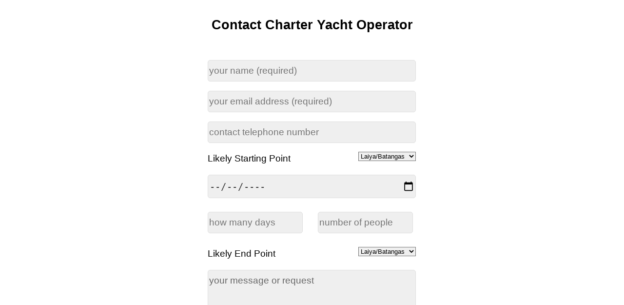

--- FILE ---
content_type: text/html; charset=UTF-8
request_url: https://www.philippineyachtcharter.com/form-layout-lb.php?toemail=bookings@nayasailing.com
body_size: 767
content:
<!DOCTYPE html>
<html lang="en">
<!-- Copyright (c) Philippine Yacht Charter; All Rights Reserved -->
<head>
<link rel="shortcut icon" href="/favicon.ico" type="image/x-icon">
<link rel="icon" href="/favicon.ico" type="image/x-icon">
<meta http-equiv="Content-Type" content="text/html; charset=utf-8">
<meta name="robots" content="index, follow">
<title>Yacht Charter Inquiry Form</title>
<meta name="author" content="MarB Concepts Events Management Services">
<meta name="copyright" content="Philippine Yacht Charter">
<link rel="stylesheet" href="css/pyc-style.css"><link rel="stylesheet" href="css/mpyc-form-css.css">
<style>
.button{width:50%;height:3em;color:#042d98;margin-bottom:50px;background-color:#afaeae;}
</style>
</head>
<body>
<!-- creates random number sequence -->
<header class="body">
        <h1>Contact Charter Yacht Operator</h1>
</header>
<section class="body">
    <form action="validateC-00.php" method="post">
        <input name="name" placeholder="your name (required)" required>
        <input name="toemail" type="hidden" value="bookings@nayasailing.com">
        <input name="email" type="email" placeholder="your email address (required)" required>
        <input name="telephone" type="tel" placeholder="contact telephone number"><br>
        <div class="halfl">
        	<label>Likely Starting Point</label>
		</div>
        <div class="halfr">
            <select size="1" name="startl">
                <option value="Laiya">Laiya/Batangas</option>
                <option value="Boracay">Boracay</option>
                <option value="Busuanga">Busuanga/Coron</option>
                <option value="Cebu">Cebu</option> 
                <option value="El_Nido">El Nido</option> 
                <option value="Manila">Manila</option>
                <option value="PuertoGalera">Puerto Galera</option>
                <option value="Subic Bay">Subic Bay</option>
                <option value="Other">Other . . .</option>
            </select><br>
		</div>
        <input class="clrboth" name="startd" type="date" placeholder="likely start date">
        <div class="halfl">
            <input name="days" placeholder="how many days">
        </div>
        <div class="halfr">
            <input name="pax" placeholder="number of people">
        </div>
        <div class="clrboth halfl">
        	<label>Likely End Point</label>
		</div>
        <div class="halfr">
            <select size="1" name="endl">
                <option value="Laiya">Laiya/Batangas</option>
                <option value="Boracay">Boracay</option>
                <option value="Busuanga">Busuanga/Coron</option>
                <option value="Cebu">Cebu</option> 
                <option value="ElNido">El Nido</option> 
                <option value="Manila">Manila</option>
                <option value="PuertoGalera">Puerto Galera</option>
                <option value="Subic Bay">Subic Bay</option>
                <option value="Other">Other . . .</option>
            </select><br>
        </div>
        <textarea class="clrboth" name="message" placeholder="your message or request"></textarea>
        <p>
        Human? please do the math: <br>
        13 + 11 =         <input name="captchaResult" type="text" size="2" />
        <input name="firstNumber" type="hidden" value="13" />
        <input name="secondNumber" type="hidden" value="11" />
        </p>
        <p>
        <input class="button" name="submit" type="submit" value="submit" />
        </p>
    </form>
</section>
<footer class="body">
</footer>
</html>

--- FILE ---
content_type: text/css
request_url: https://www.philippineyachtcharter.com/css/pyc-style.css
body_size: 574
content:
body{margin:0;}
.body{font-family:"Open Sans",sans-serif;font-size:14pt;padding:1%;line-height: 1.5}
.body img{border-radius:4px;width:100%;height:auto;display:block;}
.outer{margin:0 auto;}
.top{background-color:#006;}
.topimg{max-width:980px;height:120px;margin:0 auto;}
.topimg img{width:250px;margin-left:5px;}
#navbar{height:3.5em;width:100%;max-width:980px;margin:0 auto;}
#main h1{font-size:14pt;}
.maintop{position:static;margin-top:0px;}
.menuimgm{max-width:480px;width:100%;}
.menuimgm img{max-width:480px;width:100%;height:auto;margin-top:0px;display:block;}
.menuimgd{display:none;}
.menuimgd img{display:none;}
.fsmenuimg img{max-width:980px;width:100%;}
.menublok{float:right;margin-top:-290px;}
.main{position:static;width:100%;max-width:980px;margin-top:6px;margin:0 auto;background-color:#FFF;}
.fsmain{width:100%;max-width:980px;margin:0 auto;}
.fpcontact{margin-top:0px;text-align:right;}
.fpcontact a{text-decoration:none;font-weight:bold;}
.copyright{font-size:100%;text-align:right;}
#chart00{float:none;width:100%;text-align:center;}
#chart01{float:none;width:100%;text-align:center;}
.charterimg{width:100%;max-width:290px;float:none;margin:1em auto 0 auto;border:none;}
#guide00{float:none;width:100%;}
#guide01{float:none;width:100%;}
.gidex{width:100%;text-align:center;float:none;}
.guideimg{width:100%;max-width:300px;float:none;margin:1em auto 0 auto;border:none;height: auto;}
.singleimg{width:100%;max-width:300px;float:none;margin:0 auto;border:none;height: auto;}
.menu{text-align:right;margin:-10px 0 0 0;}
.menu a:link{text-decoration:none;}
/* all menu links are h3 */
.menu a:hover{font-size:16pt;text-shadow:2px 2px #FF3;}
.listings img{margin:0 auto;display:block;}
.bottomMenu{display:none;position:fixed;bottom:0;right:0;width:100px;height:45px;z-index:1;}
.bottomMenu img{margin-right:10px;float:right;opacity:0.6;width:35px;}
@media only screen and (min-width:481px){
.topimg img{margin-left:0;}
#main h1{font-size:20pt;}
.menuimgm{display:none;}
.menuimgm img{display:none;}
.menuimgd{max-width:980px;width:100%;display:block;}
.menuimgd img{max-width:980px;width:100%;height:auto;margin-top:0px;display:block;}
#chart00{float:left;width:50%;text-align:center;}
#chart01{float:left;width:50%;text-align:center;}
.charterimg{width:100%;max-width:300px;border:none;}
#guide00{float:left;width:50%;}
#guide01{float:left;width:50%;}
.gidex{width:48%;padding:1%;text-align:center;float:left;}
.guideimg{width:100%;max-width:300px;float:left;border:none;height: auto;}
.singleimg{width:100%;max-width:300px;border:none;height: auto;}
.menu{text-align:right;margin-right:40px;margin-top:-10px;}
.menu a:link{text-decoration:none;}
/* all menu links are h3 */
.menu a:hover{font-size:16pt;text-shadow:2px 2px #FF3;}
.listings img{margin:0;display:block;}
.bottomMenu{height:60px;}
.bottomMenu img{margin-right:20px;float:right;opacity:0.6;width:75px;}
}
.boatimg img{width:300px;border:none;margin:0 auto;}
.playvid{height:30px;background-color:#D20317;color:#FFF;font-size:110%;border:0px none;text-align:center;line-height:20px;border-radius:6px;cursor:pointer;}
.boatvid{margin-top:5px;}
.boatvid a{text-decoration:none;width:300px;line-height:1.5em;font-weight:500;}
.mainvid{width:100%;max-width:480px;margin:0 auto;}
#framediv{width:100%;max-width:420px;margin:0 auto;height:236px;}
.pyciframe{border:0px;margin:0 auto;width:100%;height:100%;border-radius:4px;}
.centvid{margin:0 auto;display:block;}
.courseimg img{width:300px;border:none;}
.centxt{text-align:center;}
.colredb{color:#F00;font-weight:bold;}
.clrlft{clear:left;}
.curved{ 
-moz-border-radius:20px; 
-webkit-border-radius:20px; 
-khtml-border-radius:20px; 
border-radius:20px;}
div.center{margin:0 auto;}
img.center{margin:0 auto;}
p{font-size:100%;}
h1{font-size:20pt;}
h2{font-size:18pt;}
h3{font-size:14pt;}
h4{font-size:14pt;}
h5{font-size:12pt;color:#f00;}
li{font-size:100%;padding:10px 0px;}
@media only screen and (min-width:801px){
.menuimgm{display:none;}
.menuimgm img{display:none;}
.menuimgd{max-width:980px;width:100%;}
.menuimgd img{max-width:980px;width:100%;height:auto;margin-top:0px;}
.listings{margin:0 40px;}
.boatimg img{width:300px;border:none;margin:0 auto 0 0;}
.boatvid{margin-top:5px;}
.boatvid a{text-decoration:none;width:300px;line-height:1.5em;font-weight:500;}
.centvid{margin-left:0px;margin-right:auto;}
}

--- FILE ---
content_type: text/css
request_url: https://www.philippineyachtcharter.com/css/mpyc-form-css.css
body_size: 96
content:
@charset "utf-8";
section{display:block;margin:0 auto;width:100%;max-width:445px;}
form{width:100%;margin:0;padding:0 2%;}
label{width:95%;}
input, textarea{width:95%;font-size:1.0em;color:#3a3a3a;background:#efefef;border:1px solid #dedede;padding:10px 0 10px 2px;margin:0.5em 0;
-moz-border-radius:5px;
-webkit-border-radius:5px;
border-radius:5px;}
textarea{height:213px;}
input:focus, textarea:focus{border:1px solid #97d6eb;}
input[type='number']{
-moz-appearance:textfield;}
textarea::placeholder{font-family:Arial, Helvetica, sans-serif;color:#666;font-size:14pt;}
.halfl{width:100%;}
.halfr{width:100%;}
select{background:#efefef;margin-top:0em;}
#submit{width:141px;height:50px;background:url(../img/submit.jpg);text-indent:-9999px;border:none;margin-top:20px;cursor:pointer;}
#submit:hover{opacity:0.7;}
p{font-size:14pt;line-height:1.25em;}
h1{text-align:center;}
@media only screen and (min-width:481px){
.halfl{width:45%;margin:0.5em 0;float:left;}
.halfr{width:45%;margin:0.5em 1em 0.5em 0;float:right;}
select{float:right;}
.clrboth{clear:both;}
}